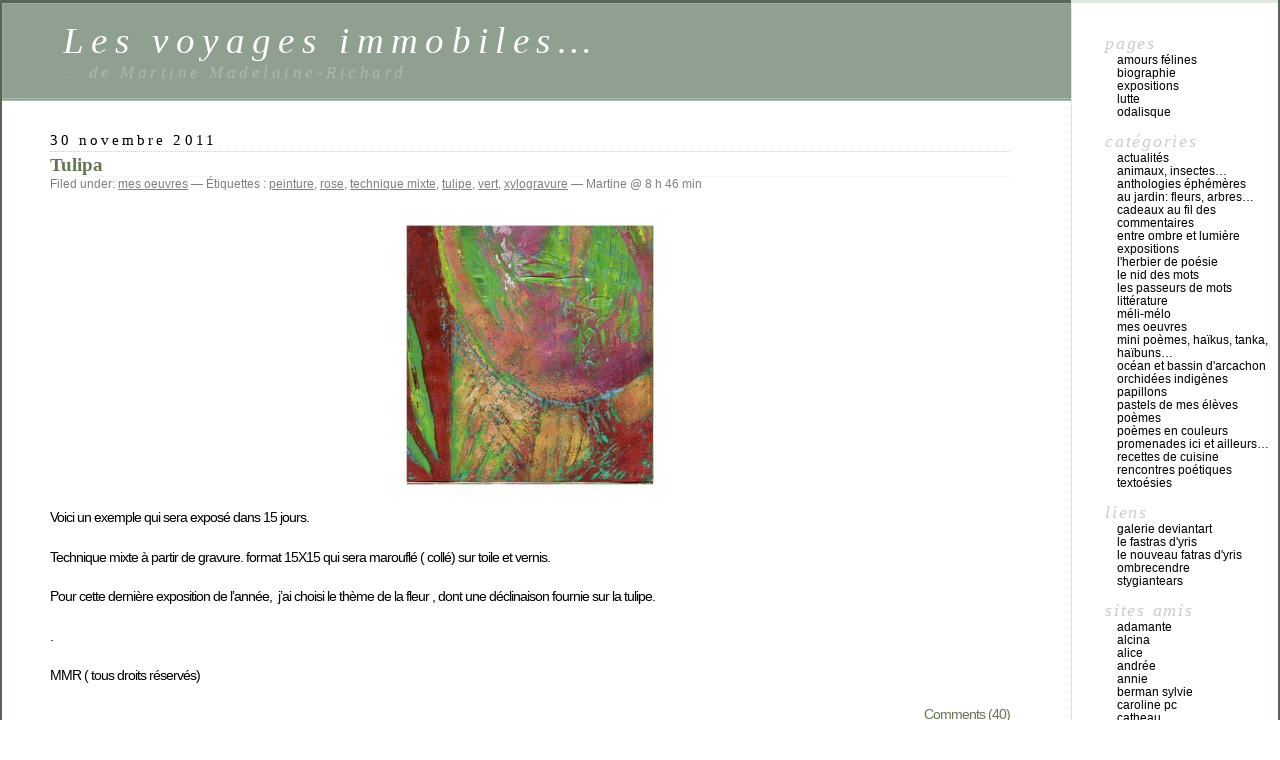

--- FILE ---
content_type: text/html; charset=UTF-8
request_url: https://martinemrichard.fr/blog/?tag=xylogravure
body_size: 10206
content:
<!DOCTYPE html PUBLIC "-//W3C//DTD XHTML 1.0 Transitional//EN" "http://www.w3.org/TR/xhtml1/DTD/xhtml1-transitional.dtd">
<html xmlns="http://www.w3.org/1999/xhtml" lang="fr-FR">

<head profile="http://gmpg.org/xfn/11">
	<meta http-equiv="Content-Type" content="text/html; charset=UTF-8" />

	<title>xylogravure &laquo;  Les voyages immobiles&#8230;</title>

	<style type="text/css" media="screen">
		@import url( https://martinemrichard.fr/blog/wp-content/themes/classic/style.css );
	</style>

	<link rel="pingback" href="https://martinemrichard.fr/blog/xmlrpc.php" />
		<link rel='archives' title='janvier 2026' href='https://martinemrichard.fr/blog/?m=202601' />
	<link rel='archives' title='décembre 2025' href='https://martinemrichard.fr/blog/?m=202512' />
	<link rel='archives' title='novembre 2025' href='https://martinemrichard.fr/blog/?m=202511' />
	<link rel='archives' title='octobre 2025' href='https://martinemrichard.fr/blog/?m=202510' />
	<link rel='archives' title='septembre 2025' href='https://martinemrichard.fr/blog/?m=202509' />
	<link rel='archives' title='août 2025' href='https://martinemrichard.fr/blog/?m=202508' />
	<link rel='archives' title='juillet 2025' href='https://martinemrichard.fr/blog/?m=202507' />
	<link rel='archives' title='juin 2025' href='https://martinemrichard.fr/blog/?m=202506' />
	<link rel='archives' title='mai 2025' href='https://martinemrichard.fr/blog/?m=202505' />
	<link rel='archives' title='avril 2025' href='https://martinemrichard.fr/blog/?m=202504' />
	<link rel='archives' title='mars 2025' href='https://martinemrichard.fr/blog/?m=202503' />
	<link rel='archives' title='février 2025' href='https://martinemrichard.fr/blog/?m=202502' />
	<link rel='archives' title='janvier 2025' href='https://martinemrichard.fr/blog/?m=202501' />
	<link rel='archives' title='décembre 2024' href='https://martinemrichard.fr/blog/?m=202412' />
	<link rel='archives' title='novembre 2024' href='https://martinemrichard.fr/blog/?m=202411' />
	<link rel='archives' title='octobre 2024' href='https://martinemrichard.fr/blog/?m=202410' />
	<link rel='archives' title='juin 2024' href='https://martinemrichard.fr/blog/?m=202406' />
	<link rel='archives' title='mai 2024' href='https://martinemrichard.fr/blog/?m=202405' />
	<link rel='archives' title='avril 2024' href='https://martinemrichard.fr/blog/?m=202404' />
	<link rel='archives' title='mars 2024' href='https://martinemrichard.fr/blog/?m=202403' />
	<link rel='archives' title='février 2024' href='https://martinemrichard.fr/blog/?m=202402' />
	<link rel='archives' title='janvier 2024' href='https://martinemrichard.fr/blog/?m=202401' />
	<link rel='archives' title='décembre 2023' href='https://martinemrichard.fr/blog/?m=202312' />
	<link rel='archives' title='novembre 2023' href='https://martinemrichard.fr/blog/?m=202311' />
	<link rel='archives' title='octobre 2023' href='https://martinemrichard.fr/blog/?m=202310' />
	<link rel='archives' title='août 2023' href='https://martinemrichard.fr/blog/?m=202308' />
	<link rel='archives' title='juillet 2023' href='https://martinemrichard.fr/blog/?m=202307' />
	<link rel='archives' title='juin 2023' href='https://martinemrichard.fr/blog/?m=202306' />
	<link rel='archives' title='mai 2023' href='https://martinemrichard.fr/blog/?m=202305' />
	<link rel='archives' title='avril 2023' href='https://martinemrichard.fr/blog/?m=202304' />
	<link rel='archives' title='mars 2023' href='https://martinemrichard.fr/blog/?m=202303' />
	<link rel='archives' title='février 2023' href='https://martinemrichard.fr/blog/?m=202302' />
	<link rel='archives' title='janvier 2023' href='https://martinemrichard.fr/blog/?m=202301' />
	<link rel='archives' title='décembre 2022' href='https://martinemrichard.fr/blog/?m=202212' />
	<link rel='archives' title='novembre 2022' href='https://martinemrichard.fr/blog/?m=202211' />
	<link rel='archives' title='octobre 2022' href='https://martinemrichard.fr/blog/?m=202210' />
	<link rel='archives' title='août 2022' href='https://martinemrichard.fr/blog/?m=202208' />
	<link rel='archives' title='juin 2022' href='https://martinemrichard.fr/blog/?m=202206' />
	<link rel='archives' title='mai 2022' href='https://martinemrichard.fr/blog/?m=202205' />
	<link rel='archives' title='mars 2022' href='https://martinemrichard.fr/blog/?m=202203' />
	<link rel='archives' title='février 2022' href='https://martinemrichard.fr/blog/?m=202202' />
	<link rel='archives' title='janvier 2022' href='https://martinemrichard.fr/blog/?m=202201' />
	<link rel='archives' title='décembre 2021' href='https://martinemrichard.fr/blog/?m=202112' />
	<link rel='archives' title='novembre 2021' href='https://martinemrichard.fr/blog/?m=202111' />
	<link rel='archives' title='octobre 2021' href='https://martinemrichard.fr/blog/?m=202110' />
	<link rel='archives' title='septembre 2021' href='https://martinemrichard.fr/blog/?m=202109' />
	<link rel='archives' title='août 2021' href='https://martinemrichard.fr/blog/?m=202108' />
	<link rel='archives' title='juillet 2021' href='https://martinemrichard.fr/blog/?m=202107' />
	<link rel='archives' title='juin 2021' href='https://martinemrichard.fr/blog/?m=202106' />
	<link rel='archives' title='mai 2021' href='https://martinemrichard.fr/blog/?m=202105' />
	<link rel='archives' title='avril 2021' href='https://martinemrichard.fr/blog/?m=202104' />
	<link rel='archives' title='mars 2021' href='https://martinemrichard.fr/blog/?m=202103' />
	<link rel='archives' title='février 2021' href='https://martinemrichard.fr/blog/?m=202102' />
	<link rel='archives' title='janvier 2021' href='https://martinemrichard.fr/blog/?m=202101' />
	<link rel='archives' title='décembre 2020' href='https://martinemrichard.fr/blog/?m=202012' />
	<link rel='archives' title='novembre 2020' href='https://martinemrichard.fr/blog/?m=202011' />
	<link rel='archives' title='octobre 2020' href='https://martinemrichard.fr/blog/?m=202010' />
	<link rel='archives' title='septembre 2020' href='https://martinemrichard.fr/blog/?m=202009' />
	<link rel='archives' title='août 2020' href='https://martinemrichard.fr/blog/?m=202008' />
	<link rel='archives' title='juillet 2020' href='https://martinemrichard.fr/blog/?m=202007' />
	<link rel='archives' title='juin 2020' href='https://martinemrichard.fr/blog/?m=202006' />
	<link rel='archives' title='mai 2020' href='https://martinemrichard.fr/blog/?m=202005' />
	<link rel='archives' title='avril 2020' href='https://martinemrichard.fr/blog/?m=202004' />
	<link rel='archives' title='mars 2020' href='https://martinemrichard.fr/blog/?m=202003' />
	<link rel='archives' title='février 2020' href='https://martinemrichard.fr/blog/?m=202002' />
	<link rel='archives' title='janvier 2020' href='https://martinemrichard.fr/blog/?m=202001' />
	<link rel='archives' title='décembre 2019' href='https://martinemrichard.fr/blog/?m=201912' />
	<link rel='archives' title='novembre 2019' href='https://martinemrichard.fr/blog/?m=201911' />
	<link rel='archives' title='octobre 2019' href='https://martinemrichard.fr/blog/?m=201910' />
	<link rel='archives' title='septembre 2019' href='https://martinemrichard.fr/blog/?m=201909' />
	<link rel='archives' title='août 2019' href='https://martinemrichard.fr/blog/?m=201908' />
	<link rel='archives' title='juin 2019' href='https://martinemrichard.fr/blog/?m=201906' />
	<link rel='archives' title='mai 2019' href='https://martinemrichard.fr/blog/?m=201905' />
	<link rel='archives' title='avril 2019' href='https://martinemrichard.fr/blog/?m=201904' />
	<link rel='archives' title='mars 2019' href='https://martinemrichard.fr/blog/?m=201903' />
	<link rel='archives' title='février 2019' href='https://martinemrichard.fr/blog/?m=201902' />
	<link rel='archives' title='janvier 2019' href='https://martinemrichard.fr/blog/?m=201901' />
	<link rel='archives' title='décembre 2018' href='https://martinemrichard.fr/blog/?m=201812' />
	<link rel='archives' title='novembre 2018' href='https://martinemrichard.fr/blog/?m=201811' />
	<link rel='archives' title='octobre 2018' href='https://martinemrichard.fr/blog/?m=201810' />
	<link rel='archives' title='septembre 2018' href='https://martinemrichard.fr/blog/?m=201809' />
	<link rel='archives' title='août 2018' href='https://martinemrichard.fr/blog/?m=201808' />
	<link rel='archives' title='juillet 2018' href='https://martinemrichard.fr/blog/?m=201807' />
	<link rel='archives' title='juin 2018' href='https://martinemrichard.fr/blog/?m=201806' />
	<link rel='archives' title='mai 2018' href='https://martinemrichard.fr/blog/?m=201805' />
	<link rel='archives' title='avril 2018' href='https://martinemrichard.fr/blog/?m=201804' />
	<link rel='archives' title='mars 2018' href='https://martinemrichard.fr/blog/?m=201803' />
	<link rel='archives' title='février 2018' href='https://martinemrichard.fr/blog/?m=201802' />
	<link rel='archives' title='janvier 2018' href='https://martinemrichard.fr/blog/?m=201801' />
	<link rel='archives' title='décembre 2017' href='https://martinemrichard.fr/blog/?m=201712' />
	<link rel='archives' title='novembre 2017' href='https://martinemrichard.fr/blog/?m=201711' />
	<link rel='archives' title='octobre 2017' href='https://martinemrichard.fr/blog/?m=201710' />
	<link rel='archives' title='août 2017' href='https://martinemrichard.fr/blog/?m=201708' />
	<link rel='archives' title='juillet 2017' href='https://martinemrichard.fr/blog/?m=201707' />
	<link rel='archives' title='juin 2017' href='https://martinemrichard.fr/blog/?m=201706' />
	<link rel='archives' title='mai 2017' href='https://martinemrichard.fr/blog/?m=201705' />
	<link rel='archives' title='avril 2017' href='https://martinemrichard.fr/blog/?m=201704' />
	<link rel='archives' title='mars 2017' href='https://martinemrichard.fr/blog/?m=201703' />
	<link rel='archives' title='février 2017' href='https://martinemrichard.fr/blog/?m=201702' />
	<link rel='archives' title='janvier 2017' href='https://martinemrichard.fr/blog/?m=201701' />
	<link rel='archives' title='décembre 2016' href='https://martinemrichard.fr/blog/?m=201612' />
	<link rel='archives' title='novembre 2016' href='https://martinemrichard.fr/blog/?m=201611' />
	<link rel='archives' title='octobre 2016' href='https://martinemrichard.fr/blog/?m=201610' />
	<link rel='archives' title='septembre 2016' href='https://martinemrichard.fr/blog/?m=201609' />
	<link rel='archives' title='août 2016' href='https://martinemrichard.fr/blog/?m=201608' />
	<link rel='archives' title='juillet 2016' href='https://martinemrichard.fr/blog/?m=201607' />
	<link rel='archives' title='juin 2016' href='https://martinemrichard.fr/blog/?m=201606' />
	<link rel='archives' title='mai 2016' href='https://martinemrichard.fr/blog/?m=201605' />
	<link rel='archives' title='avril 2016' href='https://martinemrichard.fr/blog/?m=201604' />
	<link rel='archives' title='mars 2016' href='https://martinemrichard.fr/blog/?m=201603' />
	<link rel='archives' title='février 2016' href='https://martinemrichard.fr/blog/?m=201602' />
	<link rel='archives' title='janvier 2016' href='https://martinemrichard.fr/blog/?m=201601' />
	<link rel='archives' title='décembre 2015' href='https://martinemrichard.fr/blog/?m=201512' />
	<link rel='archives' title='novembre 2015' href='https://martinemrichard.fr/blog/?m=201511' />
	<link rel='archives' title='octobre 2015' href='https://martinemrichard.fr/blog/?m=201510' />
	<link rel='archives' title='septembre 2015' href='https://martinemrichard.fr/blog/?m=201509' />
	<link rel='archives' title='août 2015' href='https://martinemrichard.fr/blog/?m=201508' />
	<link rel='archives' title='juillet 2015' href='https://martinemrichard.fr/blog/?m=201507' />
	<link rel='archives' title='juin 2015' href='https://martinemrichard.fr/blog/?m=201506' />
	<link rel='archives' title='mai 2015' href='https://martinemrichard.fr/blog/?m=201505' />
	<link rel='archives' title='avril 2015' href='https://martinemrichard.fr/blog/?m=201504' />
	<link rel='archives' title='mars 2015' href='https://martinemrichard.fr/blog/?m=201503' />
	<link rel='archives' title='février 2015' href='https://martinemrichard.fr/blog/?m=201502' />
	<link rel='archives' title='janvier 2015' href='https://martinemrichard.fr/blog/?m=201501' />
	<link rel='archives' title='décembre 2014' href='https://martinemrichard.fr/blog/?m=201412' />
	<link rel='archives' title='novembre 2014' href='https://martinemrichard.fr/blog/?m=201411' />
	<link rel='archives' title='octobre 2014' href='https://martinemrichard.fr/blog/?m=201410' />
	<link rel='archives' title='septembre 2014' href='https://martinemrichard.fr/blog/?m=201409' />
	<link rel='archives' title='août 2014' href='https://martinemrichard.fr/blog/?m=201408' />
	<link rel='archives' title='juin 2014' href='https://martinemrichard.fr/blog/?m=201406' />
	<link rel='archives' title='mai 2014' href='https://martinemrichard.fr/blog/?m=201405' />
	<link rel='archives' title='avril 2014' href='https://martinemrichard.fr/blog/?m=201404' />
	<link rel='archives' title='mars 2014' href='https://martinemrichard.fr/blog/?m=201403' />
	<link rel='archives' title='février 2014' href='https://martinemrichard.fr/blog/?m=201402' />
	<link rel='archives' title='janvier 2014' href='https://martinemrichard.fr/blog/?m=201401' />
	<link rel='archives' title='décembre 2013' href='https://martinemrichard.fr/blog/?m=201312' />
	<link rel='archives' title='novembre 2013' href='https://martinemrichard.fr/blog/?m=201311' />
	<link rel='archives' title='octobre 2013' href='https://martinemrichard.fr/blog/?m=201310' />
	<link rel='archives' title='septembre 2013' href='https://martinemrichard.fr/blog/?m=201309' />
	<link rel='archives' title='août 2013' href='https://martinemrichard.fr/blog/?m=201308' />
	<link rel='archives' title='juillet 2013' href='https://martinemrichard.fr/blog/?m=201307' />
	<link rel='archives' title='juin 2013' href='https://martinemrichard.fr/blog/?m=201306' />
	<link rel='archives' title='mai 2013' href='https://martinemrichard.fr/blog/?m=201305' />
	<link rel='archives' title='avril 2013' href='https://martinemrichard.fr/blog/?m=201304' />
	<link rel='archives' title='mars 2013' href='https://martinemrichard.fr/blog/?m=201303' />
	<link rel='archives' title='février 2013' href='https://martinemrichard.fr/blog/?m=201302' />
	<link rel='archives' title='janvier 2013' href='https://martinemrichard.fr/blog/?m=201301' />
	<link rel='archives' title='décembre 2012' href='https://martinemrichard.fr/blog/?m=201212' />
	<link rel='archives' title='novembre 2012' href='https://martinemrichard.fr/blog/?m=201211' />
	<link rel='archives' title='octobre 2012' href='https://martinemrichard.fr/blog/?m=201210' />
	<link rel='archives' title='septembre 2012' href='https://martinemrichard.fr/blog/?m=201209' />
	<link rel='archives' title='août 2012' href='https://martinemrichard.fr/blog/?m=201208' />
	<link rel='archives' title='juillet 2012' href='https://martinemrichard.fr/blog/?m=201207' />
	<link rel='archives' title='juin 2012' href='https://martinemrichard.fr/blog/?m=201206' />
	<link rel='archives' title='mai 2012' href='https://martinemrichard.fr/blog/?m=201205' />
	<link rel='archives' title='avril 2012' href='https://martinemrichard.fr/blog/?m=201204' />
	<link rel='archives' title='mars 2012' href='https://martinemrichard.fr/blog/?m=201203' />
	<link rel='archives' title='février 2012' href='https://martinemrichard.fr/blog/?m=201202' />
	<link rel='archives' title='janvier 2012' href='https://martinemrichard.fr/blog/?m=201201' />
	<link rel='archives' title='décembre 2011' href='https://martinemrichard.fr/blog/?m=201112' />
	<link rel='archives' title='novembre 2011' href='https://martinemrichard.fr/blog/?m=201111' />
	<link rel='archives' title='octobre 2011' href='https://martinemrichard.fr/blog/?m=201110' />
	<link rel='archives' title='septembre 2011' href='https://martinemrichard.fr/blog/?m=201109' />
	<link rel='archives' title='août 2011' href='https://martinemrichard.fr/blog/?m=201108' />
	<link rel='archives' title='juillet 2011' href='https://martinemrichard.fr/blog/?m=201107' />
	<link rel='archives' title='juin 2011' href='https://martinemrichard.fr/blog/?m=201106' />
	<link rel='archives' title='mai 2011' href='https://martinemrichard.fr/blog/?m=201105' />
	<link rel='archives' title='avril 2011' href='https://martinemrichard.fr/blog/?m=201104' />
	<link rel='archives' title='mars 2011' href='https://martinemrichard.fr/blog/?m=201103' />
	<link rel='archives' title='février 2011' href='https://martinemrichard.fr/blog/?m=201102' />
	<link rel='archives' title='janvier 2011' href='https://martinemrichard.fr/blog/?m=201101' />
	<link rel='archives' title='décembre 2010' href='https://martinemrichard.fr/blog/?m=201012' />
	<link rel='archives' title='novembre 2010' href='https://martinemrichard.fr/blog/?m=201011' />
	<link rel='archives' title='octobre 2010' href='https://martinemrichard.fr/blog/?m=201010' />
	<link rel='archives' title='septembre 2010' href='https://martinemrichard.fr/blog/?m=201009' />
	<link rel='archives' title='août 2010' href='https://martinemrichard.fr/blog/?m=201008' />
	<link rel='archives' title='juillet 2010' href='https://martinemrichard.fr/blog/?m=201007' />
	<link rel='archives' title='juin 2010' href='https://martinemrichard.fr/blog/?m=201006' />
	<link rel='archives' title='mai 2010' href='https://martinemrichard.fr/blog/?m=201005' />
	<link rel='archives' title='avril 2010' href='https://martinemrichard.fr/blog/?m=201004' />
	<link rel='archives' title='mars 2010' href='https://martinemrichard.fr/blog/?m=201003' />
		<meta name='robots' content='max-image-preview:large' />
<link rel="alternate" type="application/rss+xml" title="Les voyages immobiles... &raquo; Flux" href="https://martinemrichard.fr/blog/?feed=rss2" />
<link rel="alternate" type="application/rss+xml" title="Les voyages immobiles... &raquo; Flux des commentaires" href="https://martinemrichard.fr/blog/?feed=comments-rss2" />
<link rel="alternate" type="application/rss+xml" title="Les voyages immobiles... &raquo; Flux de l’étiquette xylogravure" href="https://martinemrichard.fr/blog/?feed=rss2&#038;tag=xylogravure" />
<style id='wp-img-auto-sizes-contain-inline-css' type='text/css'>
img:is([sizes=auto i],[sizes^="auto," i]){contain-intrinsic-size:3000px 1500px}
/*# sourceURL=wp-img-auto-sizes-contain-inline-css */
</style>
<style id='wp-emoji-styles-inline-css' type='text/css'>

	img.wp-smiley, img.emoji {
		display: inline !important;
		border: none !important;
		box-shadow: none !important;
		height: 1em !important;
		width: 1em !important;
		margin: 0 0.07em !important;
		vertical-align: -0.1em !important;
		background: none !important;
		padding: 0 !important;
	}
/*# sourceURL=wp-emoji-styles-inline-css */
</style>
<style id='wp-block-library-inline-css' type='text/css'>
:root{--wp-block-synced-color:#7a00df;--wp-block-synced-color--rgb:122,0,223;--wp-bound-block-color:var(--wp-block-synced-color);--wp-editor-canvas-background:#ddd;--wp-admin-theme-color:#007cba;--wp-admin-theme-color--rgb:0,124,186;--wp-admin-theme-color-darker-10:#006ba1;--wp-admin-theme-color-darker-10--rgb:0,107,160.5;--wp-admin-theme-color-darker-20:#005a87;--wp-admin-theme-color-darker-20--rgb:0,90,135;--wp-admin-border-width-focus:2px}@media (min-resolution:192dpi){:root{--wp-admin-border-width-focus:1.5px}}.wp-element-button{cursor:pointer}:root .has-very-light-gray-background-color{background-color:#eee}:root .has-very-dark-gray-background-color{background-color:#313131}:root .has-very-light-gray-color{color:#eee}:root .has-very-dark-gray-color{color:#313131}:root .has-vivid-green-cyan-to-vivid-cyan-blue-gradient-background{background:linear-gradient(135deg,#00d084,#0693e3)}:root .has-purple-crush-gradient-background{background:linear-gradient(135deg,#34e2e4,#4721fb 50%,#ab1dfe)}:root .has-hazy-dawn-gradient-background{background:linear-gradient(135deg,#faaca8,#dad0ec)}:root .has-subdued-olive-gradient-background{background:linear-gradient(135deg,#fafae1,#67a671)}:root .has-atomic-cream-gradient-background{background:linear-gradient(135deg,#fdd79a,#004a59)}:root .has-nightshade-gradient-background{background:linear-gradient(135deg,#330968,#31cdcf)}:root .has-midnight-gradient-background{background:linear-gradient(135deg,#020381,#2874fc)}:root{--wp--preset--font-size--normal:16px;--wp--preset--font-size--huge:42px}.has-regular-font-size{font-size:1em}.has-larger-font-size{font-size:2.625em}.has-normal-font-size{font-size:var(--wp--preset--font-size--normal)}.has-huge-font-size{font-size:var(--wp--preset--font-size--huge)}.has-text-align-center{text-align:center}.has-text-align-left{text-align:left}.has-text-align-right{text-align:right}.has-fit-text{white-space:nowrap!important}#end-resizable-editor-section{display:none}.aligncenter{clear:both}.items-justified-left{justify-content:flex-start}.items-justified-center{justify-content:center}.items-justified-right{justify-content:flex-end}.items-justified-space-between{justify-content:space-between}.screen-reader-text{border:0;clip-path:inset(50%);height:1px;margin:-1px;overflow:hidden;padding:0;position:absolute;width:1px;word-wrap:normal!important}.screen-reader-text:focus{background-color:#ddd;clip-path:none;color:#444;display:block;font-size:1em;height:auto;left:5px;line-height:normal;padding:15px 23px 14px;text-decoration:none;top:5px;width:auto;z-index:100000}html :where(.has-border-color){border-style:solid}html :where([style*=border-top-color]){border-top-style:solid}html :where([style*=border-right-color]){border-right-style:solid}html :where([style*=border-bottom-color]){border-bottom-style:solid}html :where([style*=border-left-color]){border-left-style:solid}html :where([style*=border-width]){border-style:solid}html :where([style*=border-top-width]){border-top-style:solid}html :where([style*=border-right-width]){border-right-style:solid}html :where([style*=border-bottom-width]){border-bottom-style:solid}html :where([style*=border-left-width]){border-left-style:solid}html :where(img[class*=wp-image-]){height:auto;max-width:100%}:where(figure){margin:0 0 1em}html :where(.is-position-sticky){--wp-admin--admin-bar--position-offset:var(--wp-admin--admin-bar--height,0px)}@media screen and (max-width:600px){html :where(.is-position-sticky){--wp-admin--admin-bar--position-offset:0px}}

/*# sourceURL=wp-block-library-inline-css */
</style><style id='global-styles-inline-css' type='text/css'>
:root{--wp--preset--aspect-ratio--square: 1;--wp--preset--aspect-ratio--4-3: 4/3;--wp--preset--aspect-ratio--3-4: 3/4;--wp--preset--aspect-ratio--3-2: 3/2;--wp--preset--aspect-ratio--2-3: 2/3;--wp--preset--aspect-ratio--16-9: 16/9;--wp--preset--aspect-ratio--9-16: 9/16;--wp--preset--color--black: #000000;--wp--preset--color--cyan-bluish-gray: #abb8c3;--wp--preset--color--white: #ffffff;--wp--preset--color--pale-pink: #f78da7;--wp--preset--color--vivid-red: #cf2e2e;--wp--preset--color--luminous-vivid-orange: #ff6900;--wp--preset--color--luminous-vivid-amber: #fcb900;--wp--preset--color--light-green-cyan: #7bdcb5;--wp--preset--color--vivid-green-cyan: #00d084;--wp--preset--color--pale-cyan-blue: #8ed1fc;--wp--preset--color--vivid-cyan-blue: #0693e3;--wp--preset--color--vivid-purple: #9b51e0;--wp--preset--gradient--vivid-cyan-blue-to-vivid-purple: linear-gradient(135deg,rgb(6,147,227) 0%,rgb(155,81,224) 100%);--wp--preset--gradient--light-green-cyan-to-vivid-green-cyan: linear-gradient(135deg,rgb(122,220,180) 0%,rgb(0,208,130) 100%);--wp--preset--gradient--luminous-vivid-amber-to-luminous-vivid-orange: linear-gradient(135deg,rgb(252,185,0) 0%,rgb(255,105,0) 100%);--wp--preset--gradient--luminous-vivid-orange-to-vivid-red: linear-gradient(135deg,rgb(255,105,0) 0%,rgb(207,46,46) 100%);--wp--preset--gradient--very-light-gray-to-cyan-bluish-gray: linear-gradient(135deg,rgb(238,238,238) 0%,rgb(169,184,195) 100%);--wp--preset--gradient--cool-to-warm-spectrum: linear-gradient(135deg,rgb(74,234,220) 0%,rgb(151,120,209) 20%,rgb(207,42,186) 40%,rgb(238,44,130) 60%,rgb(251,105,98) 80%,rgb(254,248,76) 100%);--wp--preset--gradient--blush-light-purple: linear-gradient(135deg,rgb(255,206,236) 0%,rgb(152,150,240) 100%);--wp--preset--gradient--blush-bordeaux: linear-gradient(135deg,rgb(254,205,165) 0%,rgb(254,45,45) 50%,rgb(107,0,62) 100%);--wp--preset--gradient--luminous-dusk: linear-gradient(135deg,rgb(255,203,112) 0%,rgb(199,81,192) 50%,rgb(65,88,208) 100%);--wp--preset--gradient--pale-ocean: linear-gradient(135deg,rgb(255,245,203) 0%,rgb(182,227,212) 50%,rgb(51,167,181) 100%);--wp--preset--gradient--electric-grass: linear-gradient(135deg,rgb(202,248,128) 0%,rgb(113,206,126) 100%);--wp--preset--gradient--midnight: linear-gradient(135deg,rgb(2,3,129) 0%,rgb(40,116,252) 100%);--wp--preset--font-size--small: 13px;--wp--preset--font-size--medium: 20px;--wp--preset--font-size--large: 36px;--wp--preset--font-size--x-large: 42px;--wp--preset--spacing--20: 0.44rem;--wp--preset--spacing--30: 0.67rem;--wp--preset--spacing--40: 1rem;--wp--preset--spacing--50: 1.5rem;--wp--preset--spacing--60: 2.25rem;--wp--preset--spacing--70: 3.38rem;--wp--preset--spacing--80: 5.06rem;--wp--preset--shadow--natural: 6px 6px 9px rgba(0, 0, 0, 0.2);--wp--preset--shadow--deep: 12px 12px 50px rgba(0, 0, 0, 0.4);--wp--preset--shadow--sharp: 6px 6px 0px rgba(0, 0, 0, 0.2);--wp--preset--shadow--outlined: 6px 6px 0px -3px rgb(255, 255, 255), 6px 6px rgb(0, 0, 0);--wp--preset--shadow--crisp: 6px 6px 0px rgb(0, 0, 0);}:where(.is-layout-flex){gap: 0.5em;}:where(.is-layout-grid){gap: 0.5em;}body .is-layout-flex{display: flex;}.is-layout-flex{flex-wrap: wrap;align-items: center;}.is-layout-flex > :is(*, div){margin: 0;}body .is-layout-grid{display: grid;}.is-layout-grid > :is(*, div){margin: 0;}:where(.wp-block-columns.is-layout-flex){gap: 2em;}:where(.wp-block-columns.is-layout-grid){gap: 2em;}:where(.wp-block-post-template.is-layout-flex){gap: 1.25em;}:where(.wp-block-post-template.is-layout-grid){gap: 1.25em;}.has-black-color{color: var(--wp--preset--color--black) !important;}.has-cyan-bluish-gray-color{color: var(--wp--preset--color--cyan-bluish-gray) !important;}.has-white-color{color: var(--wp--preset--color--white) !important;}.has-pale-pink-color{color: var(--wp--preset--color--pale-pink) !important;}.has-vivid-red-color{color: var(--wp--preset--color--vivid-red) !important;}.has-luminous-vivid-orange-color{color: var(--wp--preset--color--luminous-vivid-orange) !important;}.has-luminous-vivid-amber-color{color: var(--wp--preset--color--luminous-vivid-amber) !important;}.has-light-green-cyan-color{color: var(--wp--preset--color--light-green-cyan) !important;}.has-vivid-green-cyan-color{color: var(--wp--preset--color--vivid-green-cyan) !important;}.has-pale-cyan-blue-color{color: var(--wp--preset--color--pale-cyan-blue) !important;}.has-vivid-cyan-blue-color{color: var(--wp--preset--color--vivid-cyan-blue) !important;}.has-vivid-purple-color{color: var(--wp--preset--color--vivid-purple) !important;}.has-black-background-color{background-color: var(--wp--preset--color--black) !important;}.has-cyan-bluish-gray-background-color{background-color: var(--wp--preset--color--cyan-bluish-gray) !important;}.has-white-background-color{background-color: var(--wp--preset--color--white) !important;}.has-pale-pink-background-color{background-color: var(--wp--preset--color--pale-pink) !important;}.has-vivid-red-background-color{background-color: var(--wp--preset--color--vivid-red) !important;}.has-luminous-vivid-orange-background-color{background-color: var(--wp--preset--color--luminous-vivid-orange) !important;}.has-luminous-vivid-amber-background-color{background-color: var(--wp--preset--color--luminous-vivid-amber) !important;}.has-light-green-cyan-background-color{background-color: var(--wp--preset--color--light-green-cyan) !important;}.has-vivid-green-cyan-background-color{background-color: var(--wp--preset--color--vivid-green-cyan) !important;}.has-pale-cyan-blue-background-color{background-color: var(--wp--preset--color--pale-cyan-blue) !important;}.has-vivid-cyan-blue-background-color{background-color: var(--wp--preset--color--vivid-cyan-blue) !important;}.has-vivid-purple-background-color{background-color: var(--wp--preset--color--vivid-purple) !important;}.has-black-border-color{border-color: var(--wp--preset--color--black) !important;}.has-cyan-bluish-gray-border-color{border-color: var(--wp--preset--color--cyan-bluish-gray) !important;}.has-white-border-color{border-color: var(--wp--preset--color--white) !important;}.has-pale-pink-border-color{border-color: var(--wp--preset--color--pale-pink) !important;}.has-vivid-red-border-color{border-color: var(--wp--preset--color--vivid-red) !important;}.has-luminous-vivid-orange-border-color{border-color: var(--wp--preset--color--luminous-vivid-orange) !important;}.has-luminous-vivid-amber-border-color{border-color: var(--wp--preset--color--luminous-vivid-amber) !important;}.has-light-green-cyan-border-color{border-color: var(--wp--preset--color--light-green-cyan) !important;}.has-vivid-green-cyan-border-color{border-color: var(--wp--preset--color--vivid-green-cyan) !important;}.has-pale-cyan-blue-border-color{border-color: var(--wp--preset--color--pale-cyan-blue) !important;}.has-vivid-cyan-blue-border-color{border-color: var(--wp--preset--color--vivid-cyan-blue) !important;}.has-vivid-purple-border-color{border-color: var(--wp--preset--color--vivid-purple) !important;}.has-vivid-cyan-blue-to-vivid-purple-gradient-background{background: var(--wp--preset--gradient--vivid-cyan-blue-to-vivid-purple) !important;}.has-light-green-cyan-to-vivid-green-cyan-gradient-background{background: var(--wp--preset--gradient--light-green-cyan-to-vivid-green-cyan) !important;}.has-luminous-vivid-amber-to-luminous-vivid-orange-gradient-background{background: var(--wp--preset--gradient--luminous-vivid-amber-to-luminous-vivid-orange) !important;}.has-luminous-vivid-orange-to-vivid-red-gradient-background{background: var(--wp--preset--gradient--luminous-vivid-orange-to-vivid-red) !important;}.has-very-light-gray-to-cyan-bluish-gray-gradient-background{background: var(--wp--preset--gradient--very-light-gray-to-cyan-bluish-gray) !important;}.has-cool-to-warm-spectrum-gradient-background{background: var(--wp--preset--gradient--cool-to-warm-spectrum) !important;}.has-blush-light-purple-gradient-background{background: var(--wp--preset--gradient--blush-light-purple) !important;}.has-blush-bordeaux-gradient-background{background: var(--wp--preset--gradient--blush-bordeaux) !important;}.has-luminous-dusk-gradient-background{background: var(--wp--preset--gradient--luminous-dusk) !important;}.has-pale-ocean-gradient-background{background: var(--wp--preset--gradient--pale-ocean) !important;}.has-electric-grass-gradient-background{background: var(--wp--preset--gradient--electric-grass) !important;}.has-midnight-gradient-background{background: var(--wp--preset--gradient--midnight) !important;}.has-small-font-size{font-size: var(--wp--preset--font-size--small) !important;}.has-medium-font-size{font-size: var(--wp--preset--font-size--medium) !important;}.has-large-font-size{font-size: var(--wp--preset--font-size--large) !important;}.has-x-large-font-size{font-size: var(--wp--preset--font-size--x-large) !important;}
/*# sourceURL=global-styles-inline-css */
</style>

<style id='classic-theme-styles-inline-css' type='text/css'>
/*! This file is auto-generated */
.wp-block-button__link{color:#fff;background-color:#32373c;border-radius:9999px;box-shadow:none;text-decoration:none;padding:calc(.667em + 2px) calc(1.333em + 2px);font-size:1.125em}.wp-block-file__button{background:#32373c;color:#fff;text-decoration:none}
/*# sourceURL=/wp-includes/css/classic-themes.min.css */
</style>
<link rel="https://api.w.org/" href="https://martinemrichard.fr/blog/index.php?rest_route=/" /><link rel="alternate" title="JSON" type="application/json" href="https://martinemrichard.fr/blog/index.php?rest_route=/wp/v2/tags/276" /><link rel="EditURI" type="application/rsd+xml" title="RSD" href="https://martinemrichard.fr/blog/xmlrpc.php?rsd" />
<meta name="generator" content="WordPress 6.9" />
</head>

<body class="archive tag tag-xylogravure tag-276 wp-theme-classic">
<div id="rap">
<h1 id="header">
	<a href="https://martinemrichard.fr/blog/">Les voyages immobiles&#8230;</a>
	<span id="tagline">&#8230; de Martine Madelaine-Richard</span>
</h1>

<div id="content">
<!-- end header -->


<h2>30 novembre 2011</h2>
<div class="post-3271 post type-post status-publish format-standard hentry category-mes-oeuvres tag-peinture tag-rose tag-technique-mixte tag-tulipe tag-vert tag-xylogravure" id="post-3271">
	 <h3 class="storytitle"><a href="https://martinemrichard.fr/blog/?p=3271" rel="bookmark">Tulipa</a></h3>
	<div class="meta">Filed under: <a href="https://martinemrichard.fr/blog/?cat=69" rel="category">mes oeuvres</a> &#8212; Étiquettes : <a href="https://martinemrichard.fr/blog/?tag=peinture" rel="tag">peinture</a>, <a href="https://martinemrichard.fr/blog/?tag=rose" rel="tag">rose</a>, <a href="https://martinemrichard.fr/blog/?tag=technique-mixte" rel="tag">technique mixte</a>, <a href="https://martinemrichard.fr/blog/?tag=tulipe" rel="tag">tulipe</a>, <a href="https://martinemrichard.fr/blog/?tag=vert" rel="tag">vert</a>, <a href="https://martinemrichard.fr/blog/?tag=xylogravure" rel="tag">xylogravure</a> &#8212;  Martine @ 8 h 46 min </div>

	<div class="storycontent">
		<p><a href="https://martinemrichard.fr/blog/wp-content/uploads/2011/11/tulipe-rose-sur-vert-.jpg"><img fetchpriority="high" decoding="async" class="aligncenter size-medium wp-image-3272" title="tulipe rose sur vert" src="https://martinemrichard.fr/blog/wp-content/uploads/2011/11/tulipe-rose-sur-vert--286x300.jpg" alt="" width="286" height="300" srcset="https://martinemrichard.fr/blog/wp-content/uploads/2011/11/tulipe-rose-sur-vert--286x300.jpg 286w, https://martinemrichard.fr/blog/wp-content/uploads/2011/11/tulipe-rose-sur-vert--979x1024.jpg 979w" sizes="(max-width: 286px) 100vw, 286px" /></a>Voici un exemple qui sera exposé dans 15 jours.</p>
<p>Technique mixte à partir de gravure. format 15X15 qui sera marouflé ( collé) sur toile et vernis.</p>
<p>Pour cette dernière exposition de l&rsquo;année,  j&rsquo;ai choisi le thème de la fleur , dont une déclinaison fournie sur la tulipe.</p>
<p>.</p>
<p>MMR ( tous droits réservés)</p>
	</div>

	<div class="feedback">
				<a href="https://martinemrichard.fr/blog/?p=3271#comments">Comments (40)</a>	</div>

</div>




<!-- begin footer -->
</div>

<!-- begin sidebar -->
<div id="menu">

<ul>
<li id="pages-2" class="widget widget_pages">Pages
			<ul>
				<li class="page_item page-item-106"><a href="https://martinemrichard.fr/blog/?page_id=106">Amours félines</a></li>
<li class="page_item page-item-2"><a href="https://martinemrichard.fr/blog/?page_id=2">Biographie</a></li>
<li class="page_item page-item-23"><a href="https://martinemrichard.fr/blog/?page_id=23">Expositions</a></li>
<li class="page_item page-item-87"><a href="https://martinemrichard.fr/blog/?page_id=87">Lutte</a></li>
<li class="page_item page-item-95"><a href="https://martinemrichard.fr/blog/?page_id=95">Odalisque</a></li>
			</ul>

			</li><li id="categories-2" class="widget widget_categories">Catégories
			<ul>
					<li class="cat-item cat-item-8"><a href="https://martinemrichard.fr/blog/?cat=8">Actualités</a>
</li>
	<li class="cat-item cat-item-72"><a href="https://martinemrichard.fr/blog/?cat=72">animaux, insectes&#8230;</a>
</li>
	<li class="cat-item cat-item-249"><a href="https://martinemrichard.fr/blog/?cat=249">Anthologies éphémères</a>
</li>
	<li class="cat-item cat-item-71"><a href="https://martinemrichard.fr/blog/?cat=71">au Jardin: fleurs, arbres&#8230;</a>
</li>
	<li class="cat-item cat-item-657"><a href="https://martinemrichard.fr/blog/?cat=657">Cadeaux au fil des commentaires</a>
</li>
	<li class="cat-item cat-item-84"><a href="https://martinemrichard.fr/blog/?cat=84">entre ombre et lumière</a>
</li>
	<li class="cat-item cat-item-34"><a href="https://martinemrichard.fr/blog/?cat=34">Expositions</a>
</li>
	<li class="cat-item cat-item-900"><a href="https://martinemrichard.fr/blog/?cat=900">l&#039;herbier de poésie</a>
</li>
	<li class="cat-item cat-item-885"><a href="https://martinemrichard.fr/blog/?cat=885">Le nid des mots</a>
</li>
	<li class="cat-item cat-item-782"><a href="https://martinemrichard.fr/blog/?cat=782">Les Passeurs de mots</a>
</li>
	<li class="cat-item cat-item-73"><a href="https://martinemrichard.fr/blog/?cat=73">littérature</a>
</li>
	<li class="cat-item cat-item-1"><a href="https://martinemrichard.fr/blog/?cat=1">Méli-Mélo</a>
</li>
	<li class="cat-item cat-item-69"><a href="https://martinemrichard.fr/blog/?cat=69">mes oeuvres</a>
</li>
	<li class="cat-item cat-item-35"><a href="https://martinemrichard.fr/blog/?cat=35">mini poèmes, Haïkus, tanka, haïbuns&#8230;</a>
</li>
	<li class="cat-item cat-item-70"><a href="https://martinemrichard.fr/blog/?cat=70">Océan et Bassin d&#039;Arcachon</a>
</li>
	<li class="cat-item cat-item-54"><a href="https://martinemrichard.fr/blog/?cat=54">Orchidées indigènes</a>
</li>
	<li class="cat-item cat-item-58"><a href="https://martinemrichard.fr/blog/?cat=58">papillons</a>
</li>
	<li class="cat-item cat-item-1539"><a href="https://martinemrichard.fr/blog/?cat=1539">pastels de mes élèves</a>
</li>
	<li class="cat-item cat-item-4"><a href="https://martinemrichard.fr/blog/?cat=4">Poèmes</a>
</li>
	<li class="cat-item cat-item-7"><a href="https://martinemrichard.fr/blog/?cat=7">Poèmes en couleurs</a>
</li>
	<li class="cat-item cat-item-389"><a href="https://martinemrichard.fr/blog/?cat=389">Promenades ici et ailleurs&#8230;</a>
</li>
	<li class="cat-item cat-item-381"><a href="https://martinemrichard.fr/blog/?cat=381">Recettes de cuisine</a>
</li>
	<li class="cat-item cat-item-74"><a href="https://martinemrichard.fr/blog/?cat=74">Rencontres poétiques</a>
</li>
	<li class="cat-item cat-item-631"><a href="https://martinemrichard.fr/blog/?cat=631">Textoésies</a>
</li>
			</ul>

			</li><li id="linkcat-2" class="widget widget_links">Liens
	<ul class='xoxo blogroll'>
<li><a href="http://martine-m-richard.deviantart.com/gallery/" rel="me" title="Un aperçu de mes tableaux " target="_blank">Galerie DeviantArt</a></li>
<li><a href="http://fatras-yris.blogspot.com/" title="dessins style mangas de ma webmaster de fille :)">Le fastras d&#039;Yris</a></li>
<li><a href="http://fatrasyris.tumblr.com/" title="dessins type Fantasy, explications, actu&#8230;">le nouveau fatras d&#039;Yris</a></li>
<li><a href="http://ombrecendre.deviantart.com/" title="photos">Ombrecendre</a></li>
<li><a href="http://stygiantears.deviantart.com/" title="photos">Stygiantears</a></li>

	</ul>
</li>
<li id="linkcat-6" class="widget widget_links">Sites amis
	<ul class='xoxo blogroll'>
<li><a href="http://le-champ-du-souffle.blogspot.fr/" title="peinture, théâtre, péosie, écriture">Adamante</a></li>
<li><a href="http://alcina.eklablog.com/accueil-c21452797" title="Rubans d&rsquo;elle et dentelles soupirs">alcina</a></li>
<li><a href="http://revesetecrituresdalice.over-blog.com/" title="rêves et écritures">Alice</a></li>
<li><a href="http://petitesgraines.eklablog.com/" title="photos, poèmes, textes">Andrée</a></li>
<li><a href="http://blog.yannickpoirier.fr/" title="poèmes, sonnets et beaux vers&#8230;">Annie</a></li>
<li><a href="https://www.sylvie-berman-peintre-pastelliste.fr/" title="Pastels  et huiles">Berman Sylvie</a></li>
<li><a href="http://caroline-pc40.eklablog.com/accueil-c21105098" title="photos, peintures, culture&#8230; une ode à l&rsquo;océan&#8230;. :)">Caroline PC</a></li>
<li><a href="http://ex-libris.over-blog.com/" title="littérature, poésie, théâtre, cinéma , roman">Catheau</a></li>
<li><a href="http://cephalantera.eklablog.com/" title="faune et flore du sud-ouest">Cephalantera</a></li>
<li><a href="http://liviaaugustae.eklablog.fr/" title="littérature, art de vivre, voyage, divers&#8230;">Chantal Defraisne</a></li>
<li><a href="http://www.chempastel.com/" title="pastels secs">Chemla Françoise</a></li>
<li><a href="http://auregardutemps.over-blog.com/" title="poèmes de toute beauté">Danielle</a></li>
<li><a href="http://franchouette.eklablog.com/" title="voyages, sourires, haïkus&#8230;.">Délires de Sorèze</a></li>
<li><a href="http://lavieenpoemes.apln-blog.fr/" title="poèmes, peintures">Denise</a></li>
<li><a href="http://www.unebonnenouvelleparjour.com/" title="loisirs, voyages, culture, jeux">Ecureuil bleu</a></li>
<li><a href="http://edmeedexhavee.wordpress.com" title="littérature, voyages&#8230; un délice">Edmée</a></li>
<li><a href="https://encredemesmots.fr/" title="imaginaire-suspense- poèmes / contes-polars pour enfants- nouvelles- ">Evajoe</a></li>
<li><a href="http://ex-libris.over-blog.com/" title="Littérature, poésie, cinéma, théâtre">Ex libris</a></li>
<li><a href="http://barberine.skyrock.com.over-blog.com/" title="superbes photos">Françoise</a></li>
<li><a href="http://les-joujoux-du-jardin-zen.over-blog.com/tag/photos%20d&#039;abeilles%20et%20bourdons/" title="jardin, insectes, voyages&#8230;.">Jardin zen</a></li>
<li><a href="http://dessinecrits.net/blog/" title="dessins-peintures-critiques artistiques">JC Huyghe</a></li>
<li><a href="http://chansongrise.canalblog.com/" title="poésies, contes, nouvelles&#8230;">JCP</a></li>
<li><a href="http://jill-bill.over-blog.com/" title="Humour, poèmes, haïkus, tankas, jeux et jeux de mots&#8230;">Jill bill</a></li>
<li><a href="https://lacachetteajosette.blogspot.com/" title="poèmes, photos&#8230;">Josette</a></li>
<li><a href="http://linda-bastide.c.la/" title="écrivain, poète, peintre, comédienne">Linda Bastide</a></li>
<li><a href="http://lejardindelucie.blogspot.fr/" title="insectes- fleurs&#8230;la nature">Lucie</a></li>
<li><a href="https://marinezou.blogspot.com/" title="photos, poésies, nature, environnement&#8230;">Marine D</a></li>
<li><a href="https://martinemartincosquer.over-blog.com/" title="blog d&rsquo;auteure et d&rsquo;écriture">Martine Martin-Cosquer</a></li>
<li><a href="http://guyplet.over-blog.com/pages/Bienvenue-1132632.html" title="balades, dessins, blagounettes, recettes de cuisine&#8230;">Moqueplet</a></li>
<li><a href="http://mustang.forum-actif.net/">Mustang</a></li>
<li><a href="https://chrodoxy.blogspot.fr/" title="humour/humeur, voyages, poèmes, souvenirs, pensées">Oxygène</a></li>
<li><a href="http://quaidesrimes.over-blog.com/" title="poésie">Quai des rimes</a></li>
<li><a href="http://quichottine.fr/" title="au pays de la fantaisie et des contes">Quichottine 2</a></li>
<li><a href="http://golondrina63auv.canalblog.com/" title="l&rsquo;Auvergne, la nature, les voyages">Rose</a></li>
<li><a href="https://eldorad-oc.blog4ever.com/" title="tourisme, poésie, nature, photos, que du bonheur&#8230;">Ulysse</a></li>

	</ul>
</li>
<li id="search-2" class="widget widget_search"><form role="search" method="get" id="searchform" class="searchform" action="https://martinemrichard.fr/blog/">
				<div>
					<label class="screen-reader-text" for="s">Rechercher :</label>
					<input type="text" value="" name="s" id="s" />
					<input type="submit" id="searchsubmit" value="Rechercher" />
				</div>
			</form></li><li id="archives-2" class="widget widget_archive">Archives
			<ul>
					<li><a href='https://martinemrichard.fr/blog/?m=202601'>janvier 2026</a></li>
	<li><a href='https://martinemrichard.fr/blog/?m=202512'>décembre 2025</a></li>
	<li><a href='https://martinemrichard.fr/blog/?m=202511'>novembre 2025</a></li>
	<li><a href='https://martinemrichard.fr/blog/?m=202510'>octobre 2025</a></li>
	<li><a href='https://martinemrichard.fr/blog/?m=202509'>septembre 2025</a></li>
	<li><a href='https://martinemrichard.fr/blog/?m=202508'>août 2025</a></li>
	<li><a href='https://martinemrichard.fr/blog/?m=202507'>juillet 2025</a></li>
	<li><a href='https://martinemrichard.fr/blog/?m=202506'>juin 2025</a></li>
	<li><a href='https://martinemrichard.fr/blog/?m=202505'>mai 2025</a></li>
	<li><a href='https://martinemrichard.fr/blog/?m=202504'>avril 2025</a></li>
	<li><a href='https://martinemrichard.fr/blog/?m=202503'>mars 2025</a></li>
	<li><a href='https://martinemrichard.fr/blog/?m=202502'>février 2025</a></li>
	<li><a href='https://martinemrichard.fr/blog/?m=202501'>janvier 2025</a></li>
	<li><a href='https://martinemrichard.fr/blog/?m=202412'>décembre 2024</a></li>
	<li><a href='https://martinemrichard.fr/blog/?m=202411'>novembre 2024</a></li>
	<li><a href='https://martinemrichard.fr/blog/?m=202410'>octobre 2024</a></li>
	<li><a href='https://martinemrichard.fr/blog/?m=202406'>juin 2024</a></li>
	<li><a href='https://martinemrichard.fr/blog/?m=202405'>mai 2024</a></li>
	<li><a href='https://martinemrichard.fr/blog/?m=202404'>avril 2024</a></li>
	<li><a href='https://martinemrichard.fr/blog/?m=202403'>mars 2024</a></li>
	<li><a href='https://martinemrichard.fr/blog/?m=202402'>février 2024</a></li>
	<li><a href='https://martinemrichard.fr/blog/?m=202401'>janvier 2024</a></li>
	<li><a href='https://martinemrichard.fr/blog/?m=202312'>décembre 2023</a></li>
	<li><a href='https://martinemrichard.fr/blog/?m=202311'>novembre 2023</a></li>
	<li><a href='https://martinemrichard.fr/blog/?m=202310'>octobre 2023</a></li>
	<li><a href='https://martinemrichard.fr/blog/?m=202308'>août 2023</a></li>
	<li><a href='https://martinemrichard.fr/blog/?m=202307'>juillet 2023</a></li>
	<li><a href='https://martinemrichard.fr/blog/?m=202306'>juin 2023</a></li>
	<li><a href='https://martinemrichard.fr/blog/?m=202305'>mai 2023</a></li>
	<li><a href='https://martinemrichard.fr/blog/?m=202304'>avril 2023</a></li>
	<li><a href='https://martinemrichard.fr/blog/?m=202303'>mars 2023</a></li>
	<li><a href='https://martinemrichard.fr/blog/?m=202302'>février 2023</a></li>
	<li><a href='https://martinemrichard.fr/blog/?m=202301'>janvier 2023</a></li>
	<li><a href='https://martinemrichard.fr/blog/?m=202212'>décembre 2022</a></li>
	<li><a href='https://martinemrichard.fr/blog/?m=202211'>novembre 2022</a></li>
	<li><a href='https://martinemrichard.fr/blog/?m=202210'>octobre 2022</a></li>
	<li><a href='https://martinemrichard.fr/blog/?m=202208'>août 2022</a></li>
	<li><a href='https://martinemrichard.fr/blog/?m=202206'>juin 2022</a></li>
	<li><a href='https://martinemrichard.fr/blog/?m=202205'>mai 2022</a></li>
	<li><a href='https://martinemrichard.fr/blog/?m=202203'>mars 2022</a></li>
	<li><a href='https://martinemrichard.fr/blog/?m=202202'>février 2022</a></li>
	<li><a href='https://martinemrichard.fr/blog/?m=202201'>janvier 2022</a></li>
	<li><a href='https://martinemrichard.fr/blog/?m=202112'>décembre 2021</a></li>
	<li><a href='https://martinemrichard.fr/blog/?m=202111'>novembre 2021</a></li>
	<li><a href='https://martinemrichard.fr/blog/?m=202110'>octobre 2021</a></li>
	<li><a href='https://martinemrichard.fr/blog/?m=202109'>septembre 2021</a></li>
	<li><a href='https://martinemrichard.fr/blog/?m=202108'>août 2021</a></li>
	<li><a href='https://martinemrichard.fr/blog/?m=202107'>juillet 2021</a></li>
	<li><a href='https://martinemrichard.fr/blog/?m=202106'>juin 2021</a></li>
	<li><a href='https://martinemrichard.fr/blog/?m=202105'>mai 2021</a></li>
	<li><a href='https://martinemrichard.fr/blog/?m=202104'>avril 2021</a></li>
	<li><a href='https://martinemrichard.fr/blog/?m=202103'>mars 2021</a></li>
	<li><a href='https://martinemrichard.fr/blog/?m=202102'>février 2021</a></li>
	<li><a href='https://martinemrichard.fr/blog/?m=202101'>janvier 2021</a></li>
	<li><a href='https://martinemrichard.fr/blog/?m=202012'>décembre 2020</a></li>
	<li><a href='https://martinemrichard.fr/blog/?m=202011'>novembre 2020</a></li>
	<li><a href='https://martinemrichard.fr/blog/?m=202010'>octobre 2020</a></li>
	<li><a href='https://martinemrichard.fr/blog/?m=202009'>septembre 2020</a></li>
	<li><a href='https://martinemrichard.fr/blog/?m=202008'>août 2020</a></li>
	<li><a href='https://martinemrichard.fr/blog/?m=202007'>juillet 2020</a></li>
	<li><a href='https://martinemrichard.fr/blog/?m=202006'>juin 2020</a></li>
	<li><a href='https://martinemrichard.fr/blog/?m=202005'>mai 2020</a></li>
	<li><a href='https://martinemrichard.fr/blog/?m=202004'>avril 2020</a></li>
	<li><a href='https://martinemrichard.fr/blog/?m=202003'>mars 2020</a></li>
	<li><a href='https://martinemrichard.fr/blog/?m=202002'>février 2020</a></li>
	<li><a href='https://martinemrichard.fr/blog/?m=202001'>janvier 2020</a></li>
	<li><a href='https://martinemrichard.fr/blog/?m=201912'>décembre 2019</a></li>
	<li><a href='https://martinemrichard.fr/blog/?m=201911'>novembre 2019</a></li>
	<li><a href='https://martinemrichard.fr/blog/?m=201910'>octobre 2019</a></li>
	<li><a href='https://martinemrichard.fr/blog/?m=201909'>septembre 2019</a></li>
	<li><a href='https://martinemrichard.fr/blog/?m=201908'>août 2019</a></li>
	<li><a href='https://martinemrichard.fr/blog/?m=201906'>juin 2019</a></li>
	<li><a href='https://martinemrichard.fr/blog/?m=201905'>mai 2019</a></li>
	<li><a href='https://martinemrichard.fr/blog/?m=201904'>avril 2019</a></li>
	<li><a href='https://martinemrichard.fr/blog/?m=201903'>mars 2019</a></li>
	<li><a href='https://martinemrichard.fr/blog/?m=201902'>février 2019</a></li>
	<li><a href='https://martinemrichard.fr/blog/?m=201901'>janvier 2019</a></li>
	<li><a href='https://martinemrichard.fr/blog/?m=201812'>décembre 2018</a></li>
	<li><a href='https://martinemrichard.fr/blog/?m=201811'>novembre 2018</a></li>
	<li><a href='https://martinemrichard.fr/blog/?m=201810'>octobre 2018</a></li>
	<li><a href='https://martinemrichard.fr/blog/?m=201809'>septembre 2018</a></li>
	<li><a href='https://martinemrichard.fr/blog/?m=201808'>août 2018</a></li>
	<li><a href='https://martinemrichard.fr/blog/?m=201807'>juillet 2018</a></li>
	<li><a href='https://martinemrichard.fr/blog/?m=201806'>juin 2018</a></li>
	<li><a href='https://martinemrichard.fr/blog/?m=201805'>mai 2018</a></li>
	<li><a href='https://martinemrichard.fr/blog/?m=201804'>avril 2018</a></li>
	<li><a href='https://martinemrichard.fr/blog/?m=201803'>mars 2018</a></li>
	<li><a href='https://martinemrichard.fr/blog/?m=201802'>février 2018</a></li>
	<li><a href='https://martinemrichard.fr/blog/?m=201801'>janvier 2018</a></li>
	<li><a href='https://martinemrichard.fr/blog/?m=201712'>décembre 2017</a></li>
	<li><a href='https://martinemrichard.fr/blog/?m=201711'>novembre 2017</a></li>
	<li><a href='https://martinemrichard.fr/blog/?m=201710'>octobre 2017</a></li>
	<li><a href='https://martinemrichard.fr/blog/?m=201708'>août 2017</a></li>
	<li><a href='https://martinemrichard.fr/blog/?m=201707'>juillet 2017</a></li>
	<li><a href='https://martinemrichard.fr/blog/?m=201706'>juin 2017</a></li>
	<li><a href='https://martinemrichard.fr/blog/?m=201705'>mai 2017</a></li>
	<li><a href='https://martinemrichard.fr/blog/?m=201704'>avril 2017</a></li>
	<li><a href='https://martinemrichard.fr/blog/?m=201703'>mars 2017</a></li>
	<li><a href='https://martinemrichard.fr/blog/?m=201702'>février 2017</a></li>
	<li><a href='https://martinemrichard.fr/blog/?m=201701'>janvier 2017</a></li>
	<li><a href='https://martinemrichard.fr/blog/?m=201612'>décembre 2016</a></li>
	<li><a href='https://martinemrichard.fr/blog/?m=201611'>novembre 2016</a></li>
	<li><a href='https://martinemrichard.fr/blog/?m=201610'>octobre 2016</a></li>
	<li><a href='https://martinemrichard.fr/blog/?m=201609'>septembre 2016</a></li>
	<li><a href='https://martinemrichard.fr/blog/?m=201608'>août 2016</a></li>
	<li><a href='https://martinemrichard.fr/blog/?m=201607'>juillet 2016</a></li>
	<li><a href='https://martinemrichard.fr/blog/?m=201606'>juin 2016</a></li>
	<li><a href='https://martinemrichard.fr/blog/?m=201605'>mai 2016</a></li>
	<li><a href='https://martinemrichard.fr/blog/?m=201604'>avril 2016</a></li>
	<li><a href='https://martinemrichard.fr/blog/?m=201603'>mars 2016</a></li>
	<li><a href='https://martinemrichard.fr/blog/?m=201602'>février 2016</a></li>
	<li><a href='https://martinemrichard.fr/blog/?m=201601'>janvier 2016</a></li>
	<li><a href='https://martinemrichard.fr/blog/?m=201512'>décembre 2015</a></li>
	<li><a href='https://martinemrichard.fr/blog/?m=201511'>novembre 2015</a></li>
	<li><a href='https://martinemrichard.fr/blog/?m=201510'>octobre 2015</a></li>
	<li><a href='https://martinemrichard.fr/blog/?m=201509'>septembre 2015</a></li>
	<li><a href='https://martinemrichard.fr/blog/?m=201508'>août 2015</a></li>
	<li><a href='https://martinemrichard.fr/blog/?m=201507'>juillet 2015</a></li>
	<li><a href='https://martinemrichard.fr/blog/?m=201506'>juin 2015</a></li>
	<li><a href='https://martinemrichard.fr/blog/?m=201505'>mai 2015</a></li>
	<li><a href='https://martinemrichard.fr/blog/?m=201504'>avril 2015</a></li>
	<li><a href='https://martinemrichard.fr/blog/?m=201503'>mars 2015</a></li>
	<li><a href='https://martinemrichard.fr/blog/?m=201502'>février 2015</a></li>
	<li><a href='https://martinemrichard.fr/blog/?m=201501'>janvier 2015</a></li>
	<li><a href='https://martinemrichard.fr/blog/?m=201412'>décembre 2014</a></li>
	<li><a href='https://martinemrichard.fr/blog/?m=201411'>novembre 2014</a></li>
	<li><a href='https://martinemrichard.fr/blog/?m=201410'>octobre 2014</a></li>
	<li><a href='https://martinemrichard.fr/blog/?m=201409'>septembre 2014</a></li>
	<li><a href='https://martinemrichard.fr/blog/?m=201408'>août 2014</a></li>
	<li><a href='https://martinemrichard.fr/blog/?m=201406'>juin 2014</a></li>
	<li><a href='https://martinemrichard.fr/blog/?m=201405'>mai 2014</a></li>
	<li><a href='https://martinemrichard.fr/blog/?m=201404'>avril 2014</a></li>
	<li><a href='https://martinemrichard.fr/blog/?m=201403'>mars 2014</a></li>
	<li><a href='https://martinemrichard.fr/blog/?m=201402'>février 2014</a></li>
	<li><a href='https://martinemrichard.fr/blog/?m=201401'>janvier 2014</a></li>
	<li><a href='https://martinemrichard.fr/blog/?m=201312'>décembre 2013</a></li>
	<li><a href='https://martinemrichard.fr/blog/?m=201311'>novembre 2013</a></li>
	<li><a href='https://martinemrichard.fr/blog/?m=201310'>octobre 2013</a></li>
	<li><a href='https://martinemrichard.fr/blog/?m=201309'>septembre 2013</a></li>
	<li><a href='https://martinemrichard.fr/blog/?m=201308'>août 2013</a></li>
	<li><a href='https://martinemrichard.fr/blog/?m=201307'>juillet 2013</a></li>
	<li><a href='https://martinemrichard.fr/blog/?m=201306'>juin 2013</a></li>
	<li><a href='https://martinemrichard.fr/blog/?m=201305'>mai 2013</a></li>
	<li><a href='https://martinemrichard.fr/blog/?m=201304'>avril 2013</a></li>
	<li><a href='https://martinemrichard.fr/blog/?m=201303'>mars 2013</a></li>
	<li><a href='https://martinemrichard.fr/blog/?m=201302'>février 2013</a></li>
	<li><a href='https://martinemrichard.fr/blog/?m=201301'>janvier 2013</a></li>
	<li><a href='https://martinemrichard.fr/blog/?m=201212'>décembre 2012</a></li>
	<li><a href='https://martinemrichard.fr/blog/?m=201211'>novembre 2012</a></li>
	<li><a href='https://martinemrichard.fr/blog/?m=201210'>octobre 2012</a></li>
	<li><a href='https://martinemrichard.fr/blog/?m=201209'>septembre 2012</a></li>
	<li><a href='https://martinemrichard.fr/blog/?m=201208'>août 2012</a></li>
	<li><a href='https://martinemrichard.fr/blog/?m=201207'>juillet 2012</a></li>
	<li><a href='https://martinemrichard.fr/blog/?m=201206'>juin 2012</a></li>
	<li><a href='https://martinemrichard.fr/blog/?m=201205'>mai 2012</a></li>
	<li><a href='https://martinemrichard.fr/blog/?m=201204'>avril 2012</a></li>
	<li><a href='https://martinemrichard.fr/blog/?m=201203'>mars 2012</a></li>
	<li><a href='https://martinemrichard.fr/blog/?m=201202'>février 2012</a></li>
	<li><a href='https://martinemrichard.fr/blog/?m=201201'>janvier 2012</a></li>
	<li><a href='https://martinemrichard.fr/blog/?m=201112'>décembre 2011</a></li>
	<li><a href='https://martinemrichard.fr/blog/?m=201111'>novembre 2011</a></li>
	<li><a href='https://martinemrichard.fr/blog/?m=201110'>octobre 2011</a></li>
	<li><a href='https://martinemrichard.fr/blog/?m=201109'>septembre 2011</a></li>
	<li><a href='https://martinemrichard.fr/blog/?m=201108'>août 2011</a></li>
	<li><a href='https://martinemrichard.fr/blog/?m=201107'>juillet 2011</a></li>
	<li><a href='https://martinemrichard.fr/blog/?m=201106'>juin 2011</a></li>
	<li><a href='https://martinemrichard.fr/blog/?m=201105'>mai 2011</a></li>
	<li><a href='https://martinemrichard.fr/blog/?m=201104'>avril 2011</a></li>
	<li><a href='https://martinemrichard.fr/blog/?m=201103'>mars 2011</a></li>
	<li><a href='https://martinemrichard.fr/blog/?m=201102'>février 2011</a></li>
	<li><a href='https://martinemrichard.fr/blog/?m=201101'>janvier 2011</a></li>
	<li><a href='https://martinemrichard.fr/blog/?m=201012'>décembre 2010</a></li>
	<li><a href='https://martinemrichard.fr/blog/?m=201011'>novembre 2010</a></li>
	<li><a href='https://martinemrichard.fr/blog/?m=201010'>octobre 2010</a></li>
	<li><a href='https://martinemrichard.fr/blog/?m=201009'>septembre 2010</a></li>
	<li><a href='https://martinemrichard.fr/blog/?m=201008'>août 2010</a></li>
	<li><a href='https://martinemrichard.fr/blog/?m=201007'>juillet 2010</a></li>
	<li><a href='https://martinemrichard.fr/blog/?m=201006'>juin 2010</a></li>
	<li><a href='https://martinemrichard.fr/blog/?m=201005'>mai 2010</a></li>
	<li><a href='https://martinemrichard.fr/blog/?m=201004'>avril 2010</a></li>
	<li><a href='https://martinemrichard.fr/blog/?m=201003'>mars 2010</a></li>
			</ul>

			</li><li id="meta-2" class="widget widget_meta">Méta
		<ul>
						<li><a href="https://martinemrichard.fr/blog/wp-login.php">Connexion</a></li>
			<li><a href="https://martinemrichard.fr/blog/?feed=rss2">Flux des publications</a></li>
			<li><a href="https://martinemrichard.fr/blog/?feed=comments-rss2">Flux des commentaires</a></li>

			<li><a href="https://fr.wordpress.org/">Site de WordPress-FR</a></li>
		</ul>

		</li>
</ul>

</div>
<!-- end sidebar -->

<p class="credit"><!--26 queries. 0,150 seconds. --> <cite>Powered by <a href='http://wordpress.org/' title='Powered by WordPress, state-of-the-art semantic personal publishing platform.'><strong>WordPress</strong></a></cite></p>

</div>

<script id="wp-emoji-settings" type="application/json">
{"baseUrl":"https://s.w.org/images/core/emoji/17.0.2/72x72/","ext":".png","svgUrl":"https://s.w.org/images/core/emoji/17.0.2/svg/","svgExt":".svg","source":{"concatemoji":"https://martinemrichard.fr/blog/wp-includes/js/wp-emoji-release.min.js?ver=6.9"}}
</script>
<script type="module">
/* <![CDATA[ */
/*! This file is auto-generated */
const a=JSON.parse(document.getElementById("wp-emoji-settings").textContent),o=(window._wpemojiSettings=a,"wpEmojiSettingsSupports"),s=["flag","emoji"];function i(e){try{var t={supportTests:e,timestamp:(new Date).valueOf()};sessionStorage.setItem(o,JSON.stringify(t))}catch(e){}}function c(e,t,n){e.clearRect(0,0,e.canvas.width,e.canvas.height),e.fillText(t,0,0);t=new Uint32Array(e.getImageData(0,0,e.canvas.width,e.canvas.height).data);e.clearRect(0,0,e.canvas.width,e.canvas.height),e.fillText(n,0,0);const a=new Uint32Array(e.getImageData(0,0,e.canvas.width,e.canvas.height).data);return t.every((e,t)=>e===a[t])}function p(e,t){e.clearRect(0,0,e.canvas.width,e.canvas.height),e.fillText(t,0,0);var n=e.getImageData(16,16,1,1);for(let e=0;e<n.data.length;e++)if(0!==n.data[e])return!1;return!0}function u(e,t,n,a){switch(t){case"flag":return n(e,"\ud83c\udff3\ufe0f\u200d\u26a7\ufe0f","\ud83c\udff3\ufe0f\u200b\u26a7\ufe0f")?!1:!n(e,"\ud83c\udde8\ud83c\uddf6","\ud83c\udde8\u200b\ud83c\uddf6")&&!n(e,"\ud83c\udff4\udb40\udc67\udb40\udc62\udb40\udc65\udb40\udc6e\udb40\udc67\udb40\udc7f","\ud83c\udff4\u200b\udb40\udc67\u200b\udb40\udc62\u200b\udb40\udc65\u200b\udb40\udc6e\u200b\udb40\udc67\u200b\udb40\udc7f");case"emoji":return!a(e,"\ud83e\u1fac8")}return!1}function f(e,t,n,a){let r;const o=(r="undefined"!=typeof WorkerGlobalScope&&self instanceof WorkerGlobalScope?new OffscreenCanvas(300,150):document.createElement("canvas")).getContext("2d",{willReadFrequently:!0}),s=(o.textBaseline="top",o.font="600 32px Arial",{});return e.forEach(e=>{s[e]=t(o,e,n,a)}),s}function r(e){var t=document.createElement("script");t.src=e,t.defer=!0,document.head.appendChild(t)}a.supports={everything:!0,everythingExceptFlag:!0},new Promise(t=>{let n=function(){try{var e=JSON.parse(sessionStorage.getItem(o));if("object"==typeof e&&"number"==typeof e.timestamp&&(new Date).valueOf()<e.timestamp+604800&&"object"==typeof e.supportTests)return e.supportTests}catch(e){}return null}();if(!n){if("undefined"!=typeof Worker&&"undefined"!=typeof OffscreenCanvas&&"undefined"!=typeof URL&&URL.createObjectURL&&"undefined"!=typeof Blob)try{var e="postMessage("+f.toString()+"("+[JSON.stringify(s),u.toString(),c.toString(),p.toString()].join(",")+"));",a=new Blob([e],{type:"text/javascript"});const r=new Worker(URL.createObjectURL(a),{name:"wpTestEmojiSupports"});return void(r.onmessage=e=>{i(n=e.data),r.terminate(),t(n)})}catch(e){}i(n=f(s,u,c,p))}t(n)}).then(e=>{for(const n in e)a.supports[n]=e[n],a.supports.everything=a.supports.everything&&a.supports[n],"flag"!==n&&(a.supports.everythingExceptFlag=a.supports.everythingExceptFlag&&a.supports[n]);var t;a.supports.everythingExceptFlag=a.supports.everythingExceptFlag&&!a.supports.flag,a.supports.everything||((t=a.source||{}).concatemoji?r(t.concatemoji):t.wpemoji&&t.twemoji&&(r(t.twemoji),r(t.wpemoji)))});
//# sourceURL=https://martinemrichard.fr/blog/wp-includes/js/wp-emoji-loader.min.js
/* ]]> */
</script>
</body>
</html>